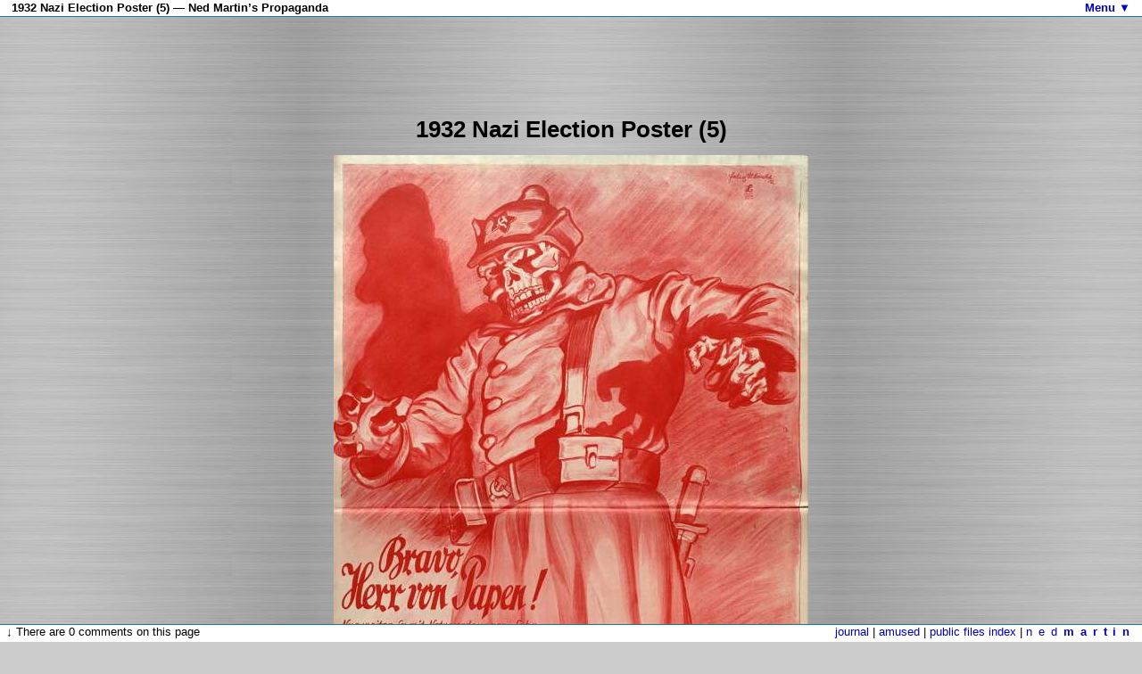

--- FILE ---
content_type: text/html; charset=UTF-8
request_url: https://www.nedmartin.org/v3/propaganda/1932-Nazi-Election-Poster-%285%29
body_size: 1170
content:
<!DOCTYPE html>
<html lang="en-AU">
<head>
<meta http-equiv="Content-Type" content="text/html; charset=utf-8">
<meta name="viewport" content="width=device-width, initial-scale=1">
<link href="https://plus.google.com/113264975766132982481" rel="author">
<meta property="fb:admins" content="613468875">
<meta property="fb:app_id" content="129127137160511">
<title>1932 Nazi Election Poster (5) — Ned Martin’s Propaganda</title>
<link rel="stylesheet" type="text/css" href="/v3/_base.css?rxa0ij">
<link rel="stylesheet" type="text/css" href="/v3/propaganda/_propaganda.css?rxa0ij">
<link rel="canonical" href="https://www.nedmartin.org/v3/propaganda/1932-Nazi-Election-Poster-%285%29">


<script type="text/javascript">
var title = "1932 Nazi Election Poster (5)",
	page = "1932-Nazi-Election-Poster-(5)",
	file = "_images/1932-Nazi-Election-Poster-(5).jpg",
	version = "rxa0ij";
(function() {
	var b = document.createElement("script"); b.type = "text/javascript"; b.async = true;
	b.src = "_propaganda.js?rxa0ij";
	var s = document.getElementsByTagName("script")[0]; s.parentNode.insertBefore(b, s);
})();
window.q = [];
window.$ = function(f) { q.push(f); };
</script>
</head>
<body>




<div id="img">
<script async src="//pagead2.googlesyndication.com/pagead/js/adsbygoogle.js"></script>
<ins class="adsbygoogle" style="display:block" data-ad-client="ca-pub-3493180938736919" data-ad-slot="1518164380" data-ad-format="horizontal"></ins>
<script>(adsbygoogle = window.adsbygoogle || []).push({});</script>

<h1>1932 Nazi Election Poster (5)</h1>
<p><img src="_images/1932-Nazi-Election-Poster-(5).jpg" alt="1932 Nazi Election Poster (5)"></p>
	<div id="editable">
	<h1>1932 Nazi Election Poster</h1>
<p>This vivid poster is from the November 1932 election. The text: &ldquo;&lsquo;Bravo, Herr von Papen! Keep up those emergency decrees, and the pension and pay cuts. That will give us communists our last chance.&rsquo; Is that to be what happens? No! Only one man can rescue us from Bolshevism: Adolf Hitler!&rdquo; Courtesy of the <a href="http://snuffy.lib.umn.edu/image/srch/bin/Dispatcher?mode=600&id=msp00593">University of Minnesota Library</a>.</p></div>
<script async src="//pagead2.googlesyndication.com/pagead/js/adsbygoogle.js"></script>
<ins class="adsbygoogle" style="display:block" data-ad-client="ca-pub-3493180938736919" data-ad-slot="1518164380" data-ad-format="auto"></ins>
<script>(adsbygoogle = window.adsbygoogle || []).push({});</script>
</div>

<script defer src="https://static.cloudflareinsights.com/beacon.min.js/vcd15cbe7772f49c399c6a5babf22c1241717689176015" integrity="sha512-ZpsOmlRQV6y907TI0dKBHq9Md29nnaEIPlkf84rnaERnq6zvWvPUqr2ft8M1aS28oN72PdrCzSjY4U6VaAw1EQ==" data-cf-beacon='{"version":"2024.11.0","token":"15b03fb55dac4ba6bc53a1756a8297ea","r":1,"server_timing":{"name":{"cfCacheStatus":true,"cfEdge":true,"cfExtPri":true,"cfL4":true,"cfOrigin":true,"cfSpeedBrain":true},"location_startswith":null}}' crossorigin="anonymous"></script>
</body>
</html>


--- FILE ---
content_type: text/html; charset=UTF-8
request_url: https://www.nedmartin.org/v3/propaganda/index.php
body_size: 1138
content:
<h1 id="header">1932 Nazi Election Poster (5) — Ned Martin’s Propaganda<a id="ma" href="#" style="position:absolute;top:0;right:0;background:#FFF;padding-right:13px">Menu ▼</a></h1>


<div id="footer">

	<span style="float:right;clear:right"><a href="/v3/journal">journal</a> | <a href="/v3/amused/">amused</a> | <a href="/v3/public/">public files index</a> | <a href="/v3/" style="letter-spacing:1ex">ned<strong>martin</strong></a></span>


	<script type="text/javascript">
	var addthis_config = {
		data_ga_property: 'UA-19454592-1',
		data_ga_social: true
	};
	</script>
	<script type="text/javascript" src="http://s7.addthis.com/js/250/addthis_widget.js#pubid=ra-4e713d62759fccb4"></script>
	<!-- AddThis Button END -->



	<span>↓ There are <span id="commentCount">0</span> comments on this page</span><div id="comments"></div>	<script>
	function checkLength(f)
	{
		var t = $(f);
		var ce = $('#commentError');
		var num = t.val().length;
		var txt = '';
		var maxLength = 1200;

		if(num >= maxLength)
		{
			t.css('borderColor', 'red');
			ce.addClass('comment-status error');

			var text = t.val();
			t.val(text.substring(0, maxLength));
			num = t.val().length;
		}
		else
		{
			t.css('borderColor', '');
			ce.removeClass('comment-status error success');
		}
		if(num > 0)
		{
			txt = ' ' + num + ' used. ' + (maxLength - num) + ' remaining';
		}
		ce.html('Comment on this page (no <acronym title="Hypertext Markup Language">HTML</acronym>, max 1200 characters)' + txt + ':</span>');
	} // end checkLength

	function cfs()
	{
		var ce = $('#commentError');
		var author = $('#commentAuthor');
		var comment = $('#commentContent');

		// set back to defaults
		ce.removeClass('comment-status error success');
		author.css('borderColor', '');
		comment.css('borderColor', '');

		// check author
		if(author.val().length < 3)
		{
			ce.addClass('comment-status error').html('Error: Please enter a more specific name');
			author.css('borderColor', '#FF8080').focus();
			return false;
		}

		// check comment
		if(comment.val().length < 4)
		{
			ce.addClass('comment-status error').html('Error: Please enter your comment before submitting');
			comment.css('borderColor', '#FF8080').focus();
			return false;
		}

		ce.addClass('comment-status success').html('Submitting comment…');

		var dt = new Date();
		$.post('index.php', { pop: { show: 'comment', file: file, tz: dt.getTimezoneOffset(), comment: comment.val(), author: author.val() }, page: page }, function(data) {
			if(data)
			{
				ce.addClass('comment-status success').html('Comment submitted.');

				$('#commentCount').html(($('#commentCount').text() * 1) + 1);
				$(data).appendTo('#comments');
				author.val('');
				comment.val('');
			}
		});

		return true;
	}
	</script>
	<p id="commentError">Comment on this page (no <acronym title="Hypertext Markup Language">HTML</acronym>, max 1200 characters):</p>
	<p id="commentForm">
		<input id="commentAuthor" type="text" maxlength="60" placeholder="Name">
		<textarea id="commentContent" rows="12" maxlength="1200" accept="UTF-8" onkeyup="checkLength(this)" placeholder="Useful, friendly comment…"></textarea>
		<input type="button" value="Submit comment" onclick="cfs()">
	</p>
	<span>Page updated 12 yrs, 10 mths ago (March 8, 2013); image modified 14 yrs, 1 mth ago (December 4, 2011)</span>	<span style="float:right;clear:right">Copyright © 2012-2013 <a href="/contact" title="Copyright &amp; Contact Information">Ned Martin</a></span>
</div>

--- FILE ---
content_type: text/html; charset=utf-8
request_url: https://www.google.com/recaptcha/api2/aframe
body_size: 270
content:
<!DOCTYPE HTML><html><head><meta http-equiv="content-type" content="text/html; charset=UTF-8"></head><body><script nonce="AFyy3bkKwOjBUNxtxFvzDg">/** Anti-fraud and anti-abuse applications only. See google.com/recaptcha */ try{var clients={'sodar':'https://pagead2.googlesyndication.com/pagead/sodar?'};window.addEventListener("message",function(a){try{if(a.source===window.parent){var b=JSON.parse(a.data);var c=clients[b['id']];if(c){var d=document.createElement('img');d.src=c+b['params']+'&rc='+(localStorage.getItem("rc::a")?sessionStorage.getItem("rc::b"):"");window.document.body.appendChild(d);sessionStorage.setItem("rc::e",parseInt(sessionStorage.getItem("rc::e")||0)+1);localStorage.setItem("rc::h",'1768477810542');}}}catch(b){}});window.parent.postMessage("_grecaptcha_ready", "*");}catch(b){}</script></body></html>

--- FILE ---
content_type: text/css
request_url: https://www.nedmartin.org/v3/_base.css?rxa0ij
body_size: 1315
content:
html {
	-moz-text-size-adjust: none;
	-webkit-text-size-adjust: none;
	-ms-text-size-adjust: none;
	scroll-behavior: smooth;
}

html.jump {
	scroll-behavior: auto;
}

body {
	margin: 0;
	padding: 0;
}

div.private {
	border: 2px dashed rgba(255, 0, 0, 0.5);
	padding: 1ex;
	position: relative;
}

sup, sub {
	height: 0;
	line-height: 1;
	vertical-align: baseline;
	position: relative;
}

sup {
	bottom: 1ex;
}

sub {
	top: .5ex;
}

img {
	border: none;
}

#header, #footer, .pop, .pop h2, .loading {
	font-family: Verdana, Arial, Helvetica, sans-serif;
	font-size: 13px;
	font-weight: normal;
	background: #fff;
	color: #000;
	text-align: left;
	border: none;
}

#header {
	font-weight: bold;
	margin: 0;
	padding: 0 13px;
	text-align: left;
	position: fixed;
	left: 0;
	right: 0;
	top: 0;
	border-bottom: 1px solid #1e78a0;
	z-index: 20;
	height: 18px;
	line-height: 18px;
	white-space: nowrap;
	overflow: hidden;
	text-overflow: ellipsis;
}

#header > h1 {
	font: inherit;
	margin: 0;
	padding: 0;
	display: inline;
}

#header > h1 sup {
	font-size: 70%;
	bottom: 20%;
}

#header > span {
	background: #fff;
	/*padding-right: 13px;*/
	white-space: nowrap;
	float: right;
	position: relative;
	z-index: 21;
}

#header span span {
	cursor: pointer;
}

#header a {
	padding: 0 3px;
}

#menu, #pop {
	display: none;
	z-index: 10;
	position: fixed;
	top: 0;
	bottom: 0;
	left: 0;
	right: 0;
	overflow: auto;
	padding: 40px 13px;
	background: rgba(0, 0, 0, 0.9);
}

.loading {
	background: #fff url(_img/_loading20.gif) no-repeat center !important;
	border: 1px solid #1e78a0;
	width: 90px;
	height: 20px;
	padding: 70px 0 0 0;
	left: 50%;
	top: 50%;
	margin: -45px 0 0 -45px;
	position: absolute;
	text-align: center;
	border-radius: 10px;
}

#header .inactive, #footer .inactive {
	color: #999;
}

/* a tags */
.pop a, #header a, #menu a, #footer a {
	color: #0000c0;
	text-decoration: none;
	transition: color 0.3s;
}

.pop a:hover,
#header a:hover,
#menu a:hover,
#footer a:hover {
	color: #0080c0;
}

/* Tag Cloud */
#cloud {
	background: #fff;
	border: 1px solid #1e78a0;
}

#cloud div {
	padding: 13px;
}

.cloud {
	font-family: Verdana, Arial, Helvetica, sans-serif;
	font-weight: normal;
	text-align: justify;
}

.cloud a, .cloud a:hover {
	font-family: Verdana, Arial, Helvetica, sans-serif;
	font-weight: normal;
	white-space: nowrap;
	text-decoration: none;
	/*line-height: 130%;*/
	padding: 0 2px;
	line-height: 1;
	vertical-align: middle;
}

.cloud a:visited {
	color: #0000c0;
}

.cloud a:hover {
	color: #fff !important;
	background-color: #36c !important;
}

.cloud-0, .cloud-0:hover {
	font-size: 100%;
}

.cloud-1, .cloud-1:hover {
	font-size: 110%;
}

.cloud-2, .cloud-2:hover {
	font-size: 120%;
}

.cloud-3, .cloud-3:hover {
	font-size: 130%;
}

.cloud-4, .cloud-4:hover {
	font-size: 140%;
}

.cloud-5, .cloud-5:hover {
	font-size: 150%;
}

.cloud-6, .cloud-6:hover {
	font-size: 160%;
}

.cloud-7, .cloud-7:hover {
	font-size: 170%;
}

.cloud-8, .cloud-8:hover {
	font-size: 180%;
}

.cloud-9, .cloud-9:hover {
	font-size: 190%;
}

.cloud-10, .cloud-10:hover {
	font-size: 200%;
}

.cloud .related-category {
	color: #800000 !important;
}

#content {
	min-height: calc(100vh + 20px);
}
#content::before,
#content::after {
	content: '';
	display: table;
	clear: both;
}

/*#padding {*/
/*	height: 20px;*/
/*}*/

/*#padding::before,*/
/*#padding::after {*/
/*	content: '';*/
/*	display: table;*/
/*	clear: both;*/
/*}*/

#footer {
	border-top: 1px solid #1e78a0;
	margin: 0;
	/*margin-top: -19px;*/
	padding: 0 1ex 1ex;
	top: 100%;
	left: 0;
	right: 0;
	z-index: 10;
	background-image: none;
	cursor: default;
	position: fixed;
	overflow: hidden;
	margin-top: -20px;
}

#footer.relative {
	position: relative;
}

#footer #f-s {
	float: right;
	line-height: 18px;
}

#footer #fdata {
	background: url(_img/_loading20.gif) no-repeat center;
	min-height: 30px;
}

/* Comment Form */
.comment-status {
	display: block;
	padding: 1ex;
	font-weight: bold;
	color: #fff;
}

/* Comments */
#footer .comment {
	border: 2px solid #ebf0fa;
}

#footer .comment span {
	color: #3b59ba;
	float: right;
	cursor: pointer;
}

#footer .comment span img {
	vertical-align: middle;
}

#footer .comment p {
	padding: 1ex 2ex;
	margin: 0;
}

#footer .comment a {
	text-decoration: none;
	color: #808080;
	font-size: 80%;
}

#footer .comment-author {
	background-color: #ebf0fa;
}

.tooltip {
	font-family: Verdana, Arial, Helvetica, sans-serif;
	font-size: 12px;
	font-weight: normal;
	color: #000;
	position: absolute;
	z-index: 999;
	min-height: 240px;
	min-width: 217px;
	left: -9999px;
	text-align: left;
	background: transparent;
	overflow: hidden;
}

.tooltip div {
	border: 1px solid #1e78a0;
	position: relative;
	background: #fff no-repeat;
	width: 217px;
	height: 240px;
	float: left;
}

.tooltip h1 {
	font-size: 12px;
	font-weight: normal;
	margin: 0;
	padding: 2px 7px;
	background-color: #ebf0fa;
	border-bottom: 1px solid #1e78a0;
	position: absolute;
	top: 0;
	right: 0;
	left: 0;
}

.tooltip p {
	color: #fff;
	position: absolute;
	bottom: 0;
	left: 0;
	right: 0;
	background-color: rgba(0, 0, 0, 0.6);
	padding: 5px;
	margin: 0;
}

.tooltip em {
	display: block;
	color: #c0c0c0;
	font-size: 80%;
	font-style: normal;
}

#cPr, .cPr {
	background: url(_img/_comment.png) no-repeat;
	font-family: Verdana, Arial, Helvetica, sans-serif;
	font-size: 11px;
	font-style: normal;
	color: #f00;
	text-align: center;
	line-height: 32px;
	position: absolute;
	z-index: 9;
	width: 36px;
	height: 36px;
	cursor: pointer;
}

#cPr {
	display: none;
}

.msg {
	background: #ffffb8;
	padding: 1ex 2ex;
	overflow: auto;
}

.msg.error {
	background: #ffc0c0;
}

.msg.success {
	background: #a0ffa0;
}


--- FILE ---
content_type: text/css
request_url: https://www.nedmartin.org/v3/propaganda/_propaganda.css?rxa0ij
body_size: 72
content:
body {
	background: #CCC url(/v3/_img/glossymetal.jpg) fixed center;
	font-family: Verdana, Arial, Helvetica, sans-serif;
	letter-spacing: normal;
	word-spacing: normal;
	cursor: default;
	text-align: justify;
	padding: 26px;
}
body, pre {
	font-size: small;
}
a {
	text-decoration: none;
	color: #0000C0;
}
a:hover {
	color: #0080C0;
}
#comments {
	margin: 1ex auto;
}
#commentForm {
	position: relative;
}
#commentForm input, #commentForm textarea {
	font-family: Verdana, Arial, Helvetica, sans-serif;
	font-size: small;
	border: 2px solid #EBF0FA;
	display: block;
	width: 100%;
	padding: 1ex 0;
}
.error {
	background-color: #FF8080;
}
.success {
	background-color: #70B870;
}
#img {
	text-align: center;
	margin: auto;
}
#img h1 {
	max-width: 728px;
	margin: 1ex auto;
}
#img > div {
	max-width: 728px;
	text-align: left;
	margin: auto;
}
#img > div h1 {
	text-align: center;
}
#img img {
	max-width: 100%;
}
.adsbygoogle {
	max-width: 728px;
	margin: auto;
}

--- FILE ---
content_type: application/javascript
request_url: https://www.nedmartin.org/v3/_base.js?rxa0ij
body_size: 3609
content:
if(typeof console === "undefined") { console = { log: function () { return; } }; }
var fadeTimeout;


var pr = function(s) {
	if(local) {

		var prd = $('<div id="pr" style="position: fixed; left: 10px; bottom: 30px; color: white; background: black; padding: 1ex; font-size: 12px; z-index: 1000"></div>').appendTo('body');

		pr = function(s) {
			prd.html(s);
		}
	}
}

function v3fancybox(f) {
	v3load('/v3/fancybox/jquery.fancybox-1.3.4', 'css');
	v3load('/v3/fancybox/jquery.fancybox-1.3.4.pack', 'js', function() {
		v3load('/v3/fancybox/jquery.mousewheel-3.0.4.pack', 'js', f);
	});
}
function replaceState(a) {
	if('replaceState' in history) {
		history.replaceState('', document.title, a);
	}
}
function xHash(a, b) {
	var a = a ? ((b ? b : 'i') + a) : '',
		h = location.hash.replace(/[#;]?[aij](\d+)/, '');
	if(h && a) { a = ';' + a; }
	if(h) { h = h + a; }
	else if(a) { h = '#' + a; }
	else { h = location.pathname; }
	replaceState(h);
}
function gallery(bind) {
	v3fancybox(function() {
		$(document).ready(function() {
			$(bind).filter('.iframe').fancybox({
				'titlePosition': 'inside',
				'titleFormat': function(title, currentArray, currentIndex, currentOpts) {
					return '<a title="Permalink to page" href="' + currentArray + '" target="_blank"></a>' + (title && title.length ? '<strong>' + title + '</strong>' : '');
				},
				// 'showCloseButton': false,
				'transitionIn': 'elastic',
				'transitionOut': 'elastic',
				'showNavArrows': false,
				'margin': $(window).width() > 768 ? 32 : 8,
				'padding': 0,
				'width': '100%',
				'height': '100%',
				'type': 'iframe',
				'onComplete': function(a, b, c) {
					xHash($(bind).filter('.iframe').index(a[0]) + 1, 'a');
				 },
				'onClosed': function() { xHash(); }
			});
			var slideDelay = 5000;
			$.merge(
				$(bind).not('.iframe').filter('[rel]'),
				$(bind).not('.iframe').not('[rel]').attr('rel', 'gallery')
			).fancybox({
				'titlePosition': 'inside',
				'titleFormat': function(title, currentArray, currentIndex, currentOpts) {
					return '<a title="Permalink to image" href="#i' + (currentIndex + 1) + '" target="_blank">' + (currentIndex + 1) + ' of ' + currentArray.length + '</a>' + (title && title.length ? '<strong>' + title + '</strong>' : '');
				},
				// 'showCloseButton': false,
				'transitionIn': 'elastic',
				'transitionOut': 'elastic',
				'margin': 0,
				'padding': 0,
				'overlayOpacity': 0.7,
				'overlayColor': '#000',
				'titleFromAlt': true,
				'onComplete': function(a, b, c) {
					if(a.length > (b + 1)) {
						var s = $('#slideshow');
						if(!s.length) {
							$('#fancybox-outer').addClass('slideshow').append('<span id="slideshow" class="paused"></span>');
							$('#slideshow').on('click', function() {
								$(this).toggleClass('paused');
								if($(this).hasClass('paused')) { clearTimeout($(this).data('t')); } else { $.fancybox.next(); }
							});
						} else if(!s.hasClass('paused')) { s.data('t', setTimeout(function(){ $.fancybox.next(); }, slideDelay)); }
					}
					xHash(b + 1);
				},
				'onCleanup': function() { clearTimeout($('#slideshow').data('t')); },
				'onClosed': function() {
					clearTimeout($('#slideshow').data('t')); $('#slideshow').remove();
					xHash();
				}
			});
			var img = location.hash.match(/.*[ij](\d*).*/),
				uri = location.hash.match(/.*[a](\d*).*/);

			if(img && img[1]) {
				var b = $(bind).not('.iframe').eq(img[1] - 1),
					h = $('html');
				h.addClass('jump');
				$(window).scrollTop(b.offset().top + (b.length ? b.find('img').height() : b.height()) / 2 - $(window).height() / 2);
				h.removeClass('jump');
				b.trigger('click');
			} else if(uri && uri[1]) {
				var b = $(bind).filter('.iframe').eq(uri[1] - 1)
					h = $('html');
				h.addClass('jump');
				$(window).scrollTop(b.offset().top - $(window).height() / 2);
				h.removeClass('jump');
				b.trigger('click');
			}
		});
	});
}

function v3load(f, t, c) {
	if(t == 'js' || !t) {
		if(!$('script[src="' + f + '.js"]').length) {
			var link = document.createElement('script');
			link.type = 'text/javascript';
			link.async = true;
			link.src = f + '.js?' + version;
			link.onload = link.onreadystatechange = function() {
				rs = this.readyState;
				if(rs && rs != 'complete' && rs != 'loaded') { return; }
				try { if(c) { c(this); } }
				catch(e) { }
			};
			document.getElementsByTagName('head')[0].appendChild(link);
		} else {
			try { if(c) { c(this); } }
			catch(e) { }
		}
	}
	if(t == 'css' || !t) {
		if(!$('link[href="' + f + '.css"]').length) {
			var link = document.createElement('link');
			link.rel = 'stylesheet';
			link.type = 'text/css';
			link.href = f + '.css?' + version;
			document.getElementsByTagName('head')[0].appendChild(link);
		}
	}
}

function showMenu() {
	clearTimeout(fadeTimeout);
	$('*').stop(true);
	$('#pop').fadeOut(250);
	$('#header, #footer').fadeTo(250, 1);
	$('#ma').text('Menu ▲');

	if($('#menu').size() < 1) {
		v3load('_menu', 'css');
		$('body').append('<div id="menu"><div class="loading">loading…</div></div>');
		$('#menu').on('click', function(e) {
			if(e.target.id == 'menu' || $(e.target).hasClass('m_c')) { hideMenu(); }
		});
	}
	if($('#menu').data('menu')) {
		$('#menu').html($('#menu').data('menu'));
		$('#menu').stop().slideDown(250, function() { menuReady(); });
	} else {
		// $.get('index.php', { pop: { show: 'menu' }, page: page }, function(data) {
		// $('#menu').data('menu', data);
		// $('#menu').html(data);
		// menuReady();
		// });
		$.get('index.php?pop[show]=menu&page=' + page, function(data) {
			$('#menu').data('menu', data);
			$('#menu').html(data);
			menuReady();
		});
		$('#menu').stop().slideDown(250);
	}
	$('body').css({ overflow: 'hidden' });
}
function hideMenu() {
	$('#menu').slideUp(500, function() {
		//$('#header, #footer').stop().fadeTo(250, 0.2);
		fadeHeader(250);
		$('#ma').text('Menu ▼');
		$('body').css({ overflow: 'auto' });
		$('#menu').html('<div class="loading">loading…</div>');
	});
}

// show contents
function v3pop(args) {
	clearTimeout(fadeTimeout);
	$('*').stop(true);
	$('#menu').hide().html('');
	$('#header, #footer').stop().fadeTo(250, 1);
	if($('#pop').size() < 1) {
		v3load('_menu', 'css');
		$('body').append('<div id="pop" class="pop"><div class="loading">loading…</div></div>');
		$('#pop').on('click', function(event) {
			if(event.target.id == 'pop' || event.target.nodeName.toUpperCase() == 'H2') { hidePop(); }
		});
	}
	if(args.show == 'more') {
		$('#fdata').html('');
		$('#fdata').removeClass('full');
	}
	$.post('index.php', { pop: args, page: page }, function(data) {
		$('#pop').html(data);
	});
	$('body').css({ overflow: 'hidden' });
	$('#pop').stop().fadeIn(500);
}
function hidePop() {
	$('#pop').stop().fadeOut('1000', function() {
		//$('#header, #footer').stop().fadeTo(250, 0.2);
		$('body').css({ overflow: 'auto' });
		$('#pop').html('<div class="loading">loading…</div>');
		fdata();
		fadeHeader(250);
	});
}

function fadeHeader(t) {
//	if($('#footer').css('position') == 'fixed' && page != 'default' && !$('#menu, #pop').is(':visible'))
	if(!$('#footer').data('opaque') && page != 'default' && !$('#menu, #pop').is(':visible')) {
		$('#header, #footer').stop().fadeTo(t, 0.3);
	}
}

// get footer data
function fdata() {
	var fdata = $('#fdata');
	if(fdata.length && $('#footer').data('opaque') && !fdata.hasClass('full') && !$('#menu, #pop').is(':visible')) {
		v3load('_menu', 'css');
		fdata.addClass('full');
		if(fdata.data('fdata')) {
			fdata.html(fdata.data('fdata'));
		} else {
			$.post('index.php', { pop: { show: 'footer' }, page: page }, function(data) {
				fdata.data('fdata', data);
				fdata.html(data);
			});
		}
	}
}

$(document).ready(function() {
	// fade in top and bottom bars when mouse enters them
	$('#header, #footer').on('mouseenter', function() {
		clearTimeout(fadeTimeout);
//		if($('.pop').is(':hidden'))
//		{
//			fadeTimeout = setTimeout("if(!$('#menu, #pop').is(':visible')) {$('#header, #footer').fadeTo(1000, 0.2) }", 1000);
			$('#header, #footer').fadeTo(250, 1);
//		}
	});
	// fade out top and bottom bars when mouse leaves them
	$('#header, #footer').on('mouseleave', function() {
		if(!$('#menu, #pop').is(':visible')) { fadeTimeout = setTimeout("fadeHeader(1000)", 1000); }
	});
	// show menu when header clicked
	$('#header').on('click', '#ma',  function(e) {
		e.preventDefault();
		//if(e.target.nodeName.toUpperCase() != 'A') {
			if(!$('#menu, #pop').is(':visible')) { showMenu(); }
			else {
				if($('#menu').is(':visible')) { hideMenu(); }
				if($('#pop').is(':visible')) { hidePop(); }
			}
		//}
	});
	//$('#header').on('touchstart', 'a', function(e) { alert('x'); });
	//$('#header').on('touchmove', 'a', function(e) { alert('y'); });

	if(isMobile) {
		$('body').addClass('mobile');
		//$('#header, #topMenu').css({ 'height': $('#header').height() * 2, 'font-size': '200%' });
		//$('#topMenu').top($('#header').height());
	}

	// padding to force scrolling
	// $('<div style="position:absolute;top:100%;left:0;width:1px;height:20px"></div>').appendTo('body');

//	if(!isMobile && $('#footer').length && getDocHeight() <= $(window).height())
//	{
//		// page is too short so make scrollbar
//		$('#footer').data('top', $('#footer').position().top);
//		$('#footer').css({ position: 'absolute' });
//	}
	if($('#footer').length) {
		$(window).scroll(function() {
			var footer = $('#footer'),
				// height = window.innerHeight,
				// top = footer.offset().top + 20,
				scroll = $(window).scrollTop() + window.innerHeight,
				// rect = footer[0].getBoundingClientRect(),
				docHeight = getDocHeight();

			// footer is showing, get data and fade in
			// if(!footer.hasClass('fixed') && top + 20 <= $(window).scrollTop() + height) {
			if(scroll >= docHeight - 1) {

				if(!footer.hasClass('relative')) {
					footer.addClass('relative');
					// footer.css('position', 'relative');

					footer.data('opaque', true);
					$('#header, #footer').stop().fadeTo(250, 1);
					fdata();
				}
			}
				// footer is not showing, fade out
			// else {
			else if(scroll < docHeight - footer.height() + 11) {

				if(footer.hasClass('relative')) {
					// go unfixed
					if(!$('#menu, #pop').is(':visible')) {
						fadeTimeout = setTimeout("fadeHeader(1000)", 250);
					}
					footer.data('opaque', false);

					footer.removeClass('relative');
					// footer.css('position', 'fixed');
				}
			}

			// unstick from bottom of page and scroll
			//if(!isMobile && footer.css('position') != 'absolute' && $(window).scrollTop() + height >= getDocHeight() - 1) {

			// if(footer.css('position') !== 'absolute' && $(window).scrollTop() + height >= getDocHeight() - 1) {
			// 	if(!footer.data('top')) {
			// 		footer.data('top', footer.position().top);
			// 	}
			// 	footer.css({ position: 'absolute', top: footer.data('top') });
			// }
				// stick to bottom of page and go fixed
			//else if(!isMobile && footer.css('position') != 'fixed' && $(window).scrollTop() + height < getDocHeight() - footer.height()) {

			// else if(footer.css('position') !== 'fixed' && $(window).scrollTop() + height < getDocHeight() - footer.height()) {
			// 	footer.css({ position: 'fixed', top: '100%', 'margin-top': -20 });
			// 	redo();
			// }
		});
	}
	fadeTimeout = setTimeout("fadeHeader(1000)", 5000);
});

function redo() {
	var footer = $('#footer');
	if(footer.data('top')) {
		footer.data('top', false);
	}
}

$(window).on('resize orientationchange webkitfullscreenchange mozfullscreenchange fullscreenchange', function() {
	redo();
});


function getDocHeight() {
	//utility function to find dimensions of page - http://james.padolsey.com/javascript/get-document-height-cross-browser/
	var D = document;
	return Math.max(
		Math.max(D.body.scrollHeight, D.documentElement.scrollHeight),
		Math.max(D.body.offsetHeight, D.documentElement.offsetHeight),
		Math.max(D.body.clientHeight, D.documentElement.clientHeight),
		$(document).height()
	);
}
var ua = navigator.userAgent.toLowerCase(),
	isAndroid = ua.indexOf("android") > -1, //&& ua.indexOf("mobile");
	isIphone = ua.indexOf("iphone") > -1, //&& ua.indexOf("mobile");
	isIpod = ua.indexOf("ipod") > -1, //&& ua.indexOf("mobile");
	isMobile = (isAndroid || isIphone || isIpod);


(function(i,s,o,g,r,a,m){i['GoogleAnalyticsObject']=r;i[r]=i[r]||function(){
(i[r].q=i[r].q||[]).push(arguments)},i[r].l=1*new Date();a=s.createElement(o),
m=s.getElementsByTagName(o)[0];a.async=1;a.src=g;m.parentNode.insertBefore(a,m)
})(window,document,'script','//www.google-analytics.com/analytics.js','ga');

ga('create', 'UA-19454592-1', {'cookieDomain': 'nedmartin.org', 'siteSpeedSampleRate': 100});
ga('require', 'displayfeatures');
ga('send', 'pageview');